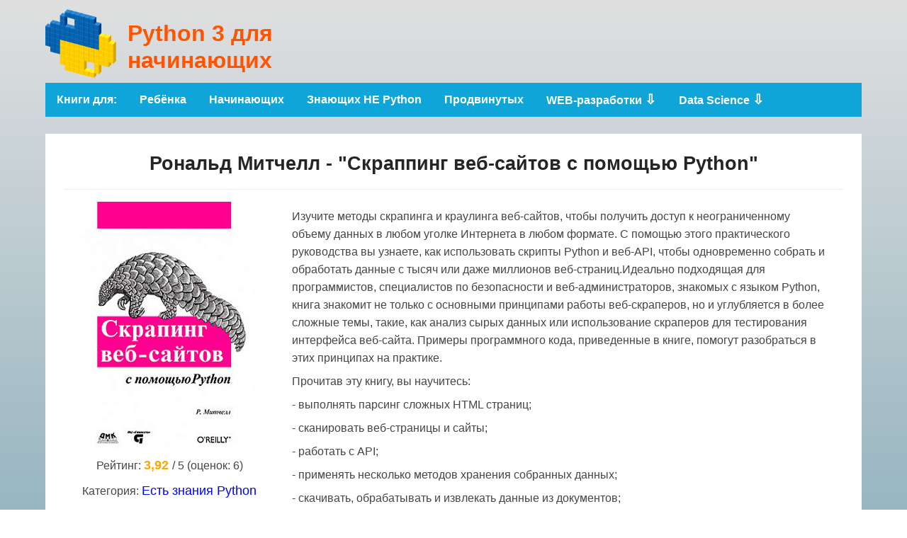

--- FILE ---
content_type: text/html; charset=utf-8
request_url: https://pythonworld.ru/bookshop/18.html
body_size: 3650
content:
<!DOCTYPE html>
<html lang="ru">
<head>
<meta charset="utf-8">
<link rel="stylesheet" href="/m/css/st.css">
<title>Рональд Митчелл - "Скраппинг веб-сайтов с помощью Python"</title>
<meta name="description" content="Купить книгу Рональд Митчелл - Скраппинг веб-сайтов с помощью Python в бумажном или электронном виде по минимальной цене">
<meta name="viewport" content="width=device-width, initial-scale=1">
<meta name="referrer" content="always">

<meta property="og:image" content="https://pythonworld.ru/uploads/books/740855308c.png">
<link rel="image_src" href="https://pythonworld.ru/uploads/books/740855308c.png">
<meta property="og:title" content='Рональд Митчелл - "Скраппинг веб-сайтов с помощью Python" всего за 1379 рублей!'>
<meta property="og:description" content='Купить книгу Рональд Митчелл - "Скраппинг веб-сайтов с помощью Python" всего за 1379 рублей на сайте pythonworld.ru'>

</head>
<body class="page-template-no-sidebar-php">
<div class="site-fullwidth">
<div id="page">
    <header class="site-header clearfix">
        <div class="site-brand clearfix">
            <div class="site-logo"><img src="/m/img/python-3.png" alt="Python 3 логотип"></div>
            <div class="header_hgroup"><span id="site-title"><a href="/"><span>Python 3</span> для начинающих</a></span></div>
        </div>
        <nav class="main-navigation" id="site-navigation">
            <button class="menu-toggle"><span class="icon-font icon-menu">&#9776;</span></button>
			<div class="menu-navigation-container">
                <ul class="menu nav-menu" id="menu-navigation">
                    <li class="menu-item">
                        <a href="/bookshop">Книги для: </a>
                    </li>
                    <li class="menu-item">
                        <a href="/bookshop/category/kid">Ребёнка</a>
                    </li>
                    <li class="menu-item">
                        <a href="/bookshop/category/beginners">Начинающих</a>
                    </li>
                    <li class="menu-item">
                        <a href="/bookshop/category/secondary">Знающих НЕ Python</a>
                    </li>
                    <li class="menu-item">
                        <a href="/bookshop/category/amateur">Продвинутых</a>
                    </li>
                    <li class="menu-item menu-item-has-children"><a>WEB-разработки</a>
                        <ul class="sub-menu">
                            <li><a href="/bookshop/category/django">Django</a></li>
                            <li><a href="/bookshop/category/flask">Flask</a></li>
                        </ul>
                    </li>
                    <li class="menu-item menu-item-has-children"><a>Data Science</a>
                        <ul class="sub-menu">
                            <li><a href="/bookshop/category/statistics">Статистики</a></li>
                            <li><a href="/bookshop/category/data-analysis">Анализа данных</a></li>
                            <li><a href="/bookshop/category/ml">Machine Learning</a></li>
                        </ul>
                    </li>
                </ul>
            </div>
        </nav>
    </header>

    <div id="main" class="site-main clearfix">
        <div id="primary" class="content-area"><div id="content" class="site-content hentry">
            
<article class="post">
<div itemscope itemtype="http://schema.org/Book">
    <header class="entry-header">
    
        <h1 oncontextmenu="window.location.href='https://www.books.ru/product.php?product=4386057&amp;partner=1090996&amp;show=1'" oncopy="window.location.href='https://www.books.ru/product.php?product=4386057&amp;partner=1090996&amp;show=1'">
    
            <span itemprop="author">Рональд Митчелл</span> - "<span itemprop="name">Скраппинг веб-сайтов с помощью Python</span>"</h1>
    </header>
    <div class="entry-content">
        <div class="bookcardwrapper">
            <img itemprop="image" src="/uploads/books/740855308c.png"
                 alt="Рональд Митчелл - Скраппинг веб-сайтов с помощью Python (обложка)"
                 title="Рональд Митчелл - Скраппинг веб-сайтов с помощью Python (обложка)"
            >
            <div class="bookinfowrapper">
                <p itemprop="aggregateRating" itemscope itemtype="http://schema.org/AggregateRating">
    Рейтинг:
    
        <span class="bookrating bookrating-3" itemprop="ratingValue">
            3,92
        </span> / 5
    (оценок: <span itemprop="reviewCount">6</span>)
    
</p>
                <p>Категория:
                    <a href="/bookshop/category/amateur">
                        Есть знания Python
                    </a>
                </p>
                <p>
                    <span itemprop="publisher">ДМК Пресс</span>,
                    <span itemprop="copyrightYear">2016</span> год,
                    <span itemprop="numberOfPages">280</span> страниц
                </p>
                <link itemprop="isbn" content="9785970602232">
            </div>
            <div class="bookbuttonswrapper">

<p><a target="_blank" rel="nofollow"
   href="https://www.books.ru/product.php?product=4386057&amp;partner=1090996&amp;show=1"
   class="zocial paper">
    Купить за 1379р
</a></p>


</div>

        </div>
        <div class="bookdescriptionwrapper">
            <div itemprop="description"><p>Изучите методы скрапинга и краулинга веб-сайтов, чтобы получить доступ к неограниченному объему данных в любом уголке Интернета в любом формате. С помощью этого практического руководства вы узнаете, как использовать скрипты Python и веб-API, чтобы одновременно собрать и обработать данные с тысяч или даже миллионов веб-страниц.Идеально подходящая для программистов, специалистов по безопасности и веб-администраторов, знакомых с языком Python, книга знакомит не только с основными принципами работы веб-скраперов, но и углубляется в более сложные темы, такие, как анализ сырых данных или использование скраперов для тестирования интерфейса веб-сайта. Примеры программного кода, приведенные в книге, помогут разобраться в этих принципах на практике.</p>
<p>Прочитав эту книгу, вы научитесь:</p>
<p>- выполнять парсинг сложных HTML страниц;</p>
<p>- сканировать веб-страницы и сайты;</p>
<p>- работать с API;</p>
<p>- применять несколько методов хранения собранных данных;</p>
<p>- скачивать, обрабатывать и извлекать данные из документов;</p>
<p>- использовать инструменты и методы для очистки плохо отформатированных данных;</p>
<p>- читать и записывать естественные языки;</p> <p>- выполнять краулинг с использованием регистрационных форм;</p> <p>- выполнять скрапинг Javascript-кода;</p>
<p>- обрабатывать изображения и распознавать текст.</p>
<p>Инструменты и примеры, приведенные в этой книге, позволяют легко автоматизировать несколько повторяющихся задач, высвобождая время для решения более насущных проблем. Это легко читаемая, ориентированная на конкретный результат книга, рассказывающая о реальных проблемах и решениях.</p></div>
            
            
        </div>
        <div class="both"></div>
    <div class="pricewrap">
        <div itemprop="offers" itemscope itemtype="http://schema.org/AggregateOffer" class="price">
    <p>Купить эту книгу в бумажном варианте:</p>
    <ul class="bookoffers">
        
            <li itemscope itemtype="http://schema.org/Offer">
                <a itemprop="url" target="_blank" rel="nofollow" href="https://www.books.ru/product.php?product=4386057&amp;partner=1090996&amp;show=1"><span itemprop="name">books.ru</span></a> -
                <span itemprop="price">1379</span> р.
                <link itemprop="priceCurrency" content="RUB">
                <link itemprop="availability" href="http://schema.org/InStock">
            </li>
        
        <link itemprop="lowPrice" content="1379">
    </ul>
    </div></div>

    <div class="pricewrap"><div class="price">
    <p>Купить и скачать PDF-версию:</p>
    <ul class="bookoffers">
    
        <li>К сожалению, этой книги нет в электронном виде.</li>
    
    </ul>
    </div></div>
</div>

<div class="center" style="margin-top:2em">
    <h3>Вам также могут понравиться:</h3>
    
        <div class="booklistcardwrapper bookrelated">
            <div class="bookpic">
                <a href="/bookshop/36.html">
                    <img
                            alt="Бастиан Шарден, Лука Массарон, Альберто Боскетти - Крупномасштабное машинное обучение вместе с Python (обложка)"
                            title="Бастиан Шарден, Лука Массарон, Альберто Боскетти - Крупномасштабное машинное обучение вместе с Python (обложка)"
                            src="/uploads/books/2648658_detail.png"
                    >
                </a>
            </div>
            <div class="bookname">
                <a class="booklink" href="/bookshop/36.html">
                    Крупномасштабное машинное обучение ...
                </a>
            </div>
            <div class="bookbuttonswrapper">

<p><a target="_blank" rel="nofollow"
   href="https://www.books.ru/product.php?product=4777291&amp;partner=1090996&amp;show=1"
   class="zocial paper">
    Купить за 1992р
</a></p>


</div>

        </div>
    
        <div class="booklistcardwrapper bookrelated">
            <div class="bookpic">
                <a href="/bookshop/70.html">
                    <img
                            alt="Джозеф Лентин - Изучение робототехники с помощью Python (обложка)"
                            title="Джозеф Лентин - Изучение робототехники с помощью Python (обложка)"
                            src="/uploads/books/1846943445c.png"
                    >
                </a>
            </div>
            <div class="bookname">
                <a class="booklink" href="/bookshop/70.html">
                    Изучение робототехники с помощью Python
                </a>
            </div>
            <div class="bookbuttonswrapper">

<p><a target="_blank" rel="nofollow"
   href="https://www.books.ru/product.php?product=4996155&amp;partner=1090996&amp;show=1"
   class="zocial paper">
    Купить за 1762р
</a></p>


</div>

        </div>
    
        <div class="booklistcardwrapper bookrelated">
            <div class="bookpic">
                <a href="/bookshop/3.html">
                    <img
                            alt="Уэсли Чан, Пол Биссекс, Джеффри Форсье - Django. Разработка веб-приложений на Python (обложка)"
                            title="Уэсли Чан, Пол Биссекс, Джеффри Форсье - Django. Разработка веб-приложений на Python (обложка)"
                            src="/uploads/books/4.png"
                    >
                </a>
            </div>
            <div class="bookname">
                <a class="booklink" href="/bookshop/3.html">
                    Django. Разработка веб-приложений на Python
                </a>
            </div>
            <div class="bookbuttonswrapper">

<p><a target="_blank" rel="nofollow"
   href="https://www.books.ru/product.php?product=666336&amp;partner=1090996&amp;show=1"
   class="zocial paper">
    Купить за 2328р
</a></p>


<p><a target="_blank" rel="nofollow"
   href="https://www.books.ru/product.php?product=668993&amp;partner=1090996&amp;show=1"
   class="zocial electron">
    В .pdf за 390р
</a></p>

</div>

        </div>
    
</div>
</div>
</article>
<nav>
    <p style="font-size:1.3em">
        <a href="/bookshop">Все книги</a> ➔
        <a href="/bookshop/category/amateur">Есть знания Python</a> ➔
        <b>Скраппинг веб-сайтов с помощью Python</b>
    </p>
</nav>

        </div></div>
        <div class="both"></div>
    </div>
    <footer id="colophon" class="site-footer clearfix">
        <p class="credits">© 2012-2025 <a href="/">Python 3 для начинающих</a></p>
    </footer>
</div>
</div>
<script src="/m/js/jquery-3.6.0.min.js"></script>
<script src="/m/js/nav.js"></script>
</body>
</html>

--- FILE ---
content_type: text/css
request_url: https://pythonworld.ru/m/css/st.css
body_size: 26002
content:
html{font-family:sans-serif;-webkit-text-size-adjust:100%;-ms-text-size-adjust:100%}body{margin:0}article,aside,details,figcaption,figure,footer,header,main,menu,nav,section,summary{display:block}audio,canvas,progress,video{display:inline-block;vertical-align:baseline}audio:not([controls]){display:none;height:0}[hidden],template{display:none}a{background-color:transparent}a:active,a:hover{outline:0}abbr[title]{border-bottom:1px dotted}b,strong{font-weight:bold}dfn{font-style:italic}h1{font-size:2em;margin:.67em 0}mark{background:#ff0;color:#000}small{font-size:80%}sub,sup{font-size:75%;line-height:0;position:relative;vertical-align:baseline}sup{top:-.5em}sub{bottom:-.25em}img{border:0}svg:not(:root){overflow:hidden}figure{margin:1em 40px}hr{box-sizing:content-box;height:0}pre{overflow:auto}code,kbd,pre,samp{font-family:monospace,monospace;font-size:1em}button,input,optgroup,select,textarea{color:inherit;font:inherit;margin:0}button{overflow:visible}button,select{text-transform:none}button,html input[type="button"],input[type="reset"],input[type="submit"]{-webkit-appearance:button;cursor:pointer}button[disabled],html input[disabled]{cursor:default}input{line-height:normal}input[type="checkbox"],input[type="radio"]{box-sizing:border-box;padding:0}input[type="number"]::-webkit-inner-spin-button,input[type="number"]::-webkit-outer-spin-button{height:auto}input[type="search"]{-webkit-appearance:textfield;box-sizing:content-box}input[type="search"]::-webkit-search-cancel-button,input[type="search"]::-webkit-search-decoration{-webkit-appearance:none}fieldset{border:1px solid silver;margin:0 2px;padding:.35em .625em .75em}legend{border:0;padding:0}textarea{overflow:auto}optgroup{font-weight:bold}table{border-collapse:collapse;border-spacing:0}td,th{padding:0}body{background:linear-gradient(#e0e0e0,#116788)}#page{margin:auto;padding:0;width:90%;max-width:1500px}.content-area{width:65.3062%;float:left}.widget-area{width:30.6123%;float:right}.sidebar-content .content-area{float:right}.sidebar-content .widget-area{float:left}.clearfix:after,.entry-header:after,.entry-content:after,.entry-summary:after,.widget:after,.main-navigation>div>ul:after,.page-numbers:after{clear:both}.clearfix:before,.clearfix:after,.entry-header:before,.entry-header:after,.entry-content:before,.entry-content:after,.entry-summary:before,.entry-summary:after,.widget:before,.widget:after,.main-navigation>div>ul:before,.main-navigation>div>ul:after,.page-numbers:before,.page-numbers:after{display:table;content:""}h1,h2,h3,h4,h5,h6{clear:both}h1{font-size:1.714em;line-height:1.4;margin:1.5em 0 .5em;text-align:center}h2{font-size:1.571em;line-height:1.4;font-weight:600;margin:.5em 0 .5em;text-align:center}h3{font-size:1.429em;font-weight:700;margin:.5em}h4{font-size:1.143em;font-weight:700;margin:0 0 .5em}h5{font-size:1em;text-transform:uppercase;font-weight:400;margin:0 0 .5em}#site-title{font-family:"Helvetica",sans-serif;font-size:2em;font-weight:700;line-height:1.2}#site-title a{display:inline-block;color:#f50}#site-title a:hover{text-decoration:none;color:#0fa5d9}#site-title a:active,#site-title a:focus{outline:0;text-decoration:none}.site-header h1.menu-toggle{font-size:1em}.entry-header h1,.entry-header h2{margin:.25em 0 0;font-weight:700;color:#252525;font-size:1.714em}.entry-header h2{float:left;width:90%;max-width:90%;clear:none}body,button,input,select,textarea{font-family:"Helvetica",sans-serif;font-size:14px;line-height:1.6;color:#454545}body{font-size:16px}.main-navigation,.site-footer,.widget-area,.entry-footer,.entry-meta{font-size:1em}hr{background-color:#ddd;border:0;height:2px;margin:1em 0}p{margin:.5em 0}ul,ol{margin:0 0 1.5em 0}li{margin-bottom:.5em}ul ul,ol ol,ul ol,ol ul{margin-top:.5em;margin-left:1.5em}dt{font-weight:bold}dd{margin:0 1.5em 1.5em}b,strong{font-weight:700}dfn,cite,em,i{font-style:italic}blockquote{font-style:italic;margin:1.5em 0;padding:0 1em;border-left:4px solid #ddd}address{margin:0 0 1.5em}.strike{text-decoration:line-through}code,kbd,tt,var{font:.95em Monaco,Consolas,"Andale Mono","DejaVu Sans Mono",monospace}tt{color:#000}abbr,acronym{border-bottom:1px dotted #666;cursor:help}mark,ins{background:#fff9c0;text-decoration:none}sup,sub{font-size:75%;height:0;line-height:0;position:relative;vertical-align:baseline}sup{bottom:1ex}sub{top:.5ex}small{font-size:75%}big{font-size:125%}figure{margin:0}table{margin:1.5em 0;width:100%;border-top:1px solid #bbb;border-left:1px solid #bbb}th{font-weight:700}thead th{font-size:1.143em}th,td{border-bottom:1px solid #bbb;border-right:1px solid #bbb;padding:.5em}button,input,select,textarea{font-size:100%;margin:0;vertical-align:baseline;*vertical-align:middle}button,input{line-height:normal;*overflow:visible}input[type="checkbox"],input[type="radio"]{box-sizing:border-box;padding:0}input[type="search"]{-webkit-appearance:textfield;box-sizing:content-box}input[type="search"]::-webkit-search-decoration{-webkit-appearance:none}input[type=text],input[type=search],input[type=email],input[type=password],textarea{color:#454545;border:1px solid rgba(0,0,0,0.5);margin:.5em 0;width:100%;box-sizing:border-box}input[type=text]:focus,input[type=search]:focus,input[type=email]:focus,input[type=password]:focus,textarea:focus{color:#252525}input[type=text],input[type=search],input[type=email],input[type=password]{padding:.5em 1em}textarea{overflow:auto;padding:.5em;vertical-align:top;width:100%;box-sizing:border-box}input#submit{background:#0fa5d9;border:0;color:#fff;font-weight:700;font-size:.923em;text-transform:uppercase;line-height:1.4}input#submit:hover{background-color:#0fa5d9}#content input#submit:hover{color:#fff !important}#searchform input{display:inline-block}.icon-font{display:inline-block;vertical-align:-10%}.icon-font:before{font-size:14px}a{text-decoration:none;color:#00f}a:hover,a:focus,a:active{text-decoration:underline}a:hover{color:#0fa5d9}article a{font-size:1.1em}.more-link{margin-right:10px;text-align:right}#content .more-link:hover{text-decoration:none;color:#757575}.headlink{font-weight:900;font-size:1em;color:#000}p:hover>.headlink{visibility:visible}.alignleft{display:inline;float:left;margin-right:1em}.alignright{display:inline;float:right;margin-left:1em}.aligncenter{clear:both;display:block;margin:.5em auto}.site-header{position:relative}.site-brand{margin:1% 0 .5%}.header_hgroup{width:30%;float:left;margin:1em 0 0 1em;padding:0}.site-description{color:#959595;color:rgba(0,0,0,0.5);display:inline-block;margin:0;font-size:1em;font-weight:400}.site-logo{padding:0;line-height:1;float:left}.site-logo img{display:block;width:auto;max-height:100px}.main-navigation ul{list-style:none;margin:0;padding-left:0;background-color:#0fa5d9;font-weight:700}.main-navigation li{float:left;position:relative;padding:0;margin:0}.main-navigation li:first-child{margin-left:0}.main-navigation a{color:#fff;text-decoration:none;display:inline-block;height:48px;line-height:48px;padding:0 1em}.main-navigation>.menu>ul>li>a:hover,.main-navigation>div>ul>li>a:hover{color:#fff}.main-navigation>.menu>ul>li.page_item_has_children>a:after,.main-navigation>div>ul>li.menu-item-has-children>a:after{content:"⇩";font-size:1.2em;text-align:left;display:inline-block;margin-left:.2em}.main-navigation li:hover a,.main-navigation li:focus a{background-color:rgba(255,255,255,0.2)}.main-navigation>div>ul>li:hover>ul,.main-navigation>.menu>ul>li:hover>ul{visibility:visible;opacity:1}.main-navigation ul ul{visibility:hidden;opacity:0;width:240px;position:absolute;top:48px;left:0;z-index:999;background-color:#fff;-webkit-box-shadow:0 1px 2px rgba(0,0,0,0.1);box-shadow:0 1px 2px rgba(0,0,0,0.1);-webkit-transition:all .4s ease-in-out 0s;transition:all .4s ease-in-out 0s}.main-navigation ul ul:after{border-bottom:6px solid #fff;border-left:6px solid rgba(0,0,0,0);border-right:6px solid rgba(0,0,0,0);content:"";height:0;margin:0 auto 0 -4px;position:absolute;text-align:center;width:0;left:1em;top:-6px}.main-navigation ul ul li{float:none;margin:0;border-top:1px dashed rgba(0,0,0,0.1)}.main-navigation ul ul li:first-child{border:0}.main-navigation ul ul a{color:#656565;display:block;height:auto;line-height:1.5;padding:.75em 1em;background:#fff}.main-navigation ul li:hover ul a,.main-navigation ul li:focus ul a{background:#fff}.main-navigation ul ul a:hover,.main-navigation ul ul a:focus{color:#0fa5d9}.main-navigation ul ul ul{display:none;visibility:visible;opacity:1;left:100%;top:0}.main-navigation ul ul ul:after{content:none}.main-navigation ul ul li:hover ul{display:block}.menu-toggle{cursor:pointer;display:none;text-align:center}button.menu-toggle{cursor:pointer;margin:auto;padding:0;width:2em;height:2em;text-align:center;font-size:1.7em;background:#0fa5d9;border:1px #1fa5d9 solid;border-radius:7px}button.menu-toggle .icon-font{color:#f7f7f7}button.menu-toggle .icon-font:before{vertical-align:inherit;font-size:28px}@media screen and (max-width:768px){.menu-toggle,.main-navigation.toggled .nav-menu{display:block;float:none}.menu-toggle{position:absolute;top:35px;right:5px}.main-navigation.toggled .nav-menu{margin:0;padding:0;position:relative;z-index:999;background-color:#1fa5d9}.main-navigation.toggled>div{margin:0}.main-navigation.toggled ul{text-align:left}.main-navigation.toggled ul li{display:block}.main-navigation.toggled ul ul{visibility:visible;opacity:1;position:static;display:block;left:auto;top:auto;border:0;-webkit-box-shadow:none;box-shadow:none;background:transparent;width:100%}.main-navigation.toggled ul ul:after,.main-navigation.toggled a:before{content:none !important}.main-navigation.toggled ul a,.main-navigation.toggled ul ul a{display:block;width:auto;height:auto;padding:1em;line-height:1.5;color:#fff;border-bottom:1px solid #656565;background:transparent}.main-navigation.toggled a:hover{background-color:rgba(255,255,255,0.2)}.main-navigation ul li:hover ul a,.main-navigation ul li:focus ul a{background-color:transparent}.main-navigation.toggled li{float:none}.main-navigation ul{display:none}.nav-menu>li>.sub-menu,.nav-menu>li>.sub-menu>li>.sub-menu{visibility:visible;opacity:1}.main-navigation.toggled .menu-item-has-children>a{display:none}}.site-main{margin:2.0409% 0}.hentry{margin:0 0 3.125% 0;padding:0;background-color:#fff}.entry-header{margin-bottom:2%;position:relative;padding:2% 3.125%;border-bottom:1px solid rgba(0,0,0,0.07)}.entry-content,.entry-summary{margin:0;padding:0 2.5%}.entry-content p:last-child,.entry-summary p:last-child{margin-bottom:0}.entry-footer{padding:2.34375% 3.125%;border-top:1px solid rgba(0,0,0,0.07);color:#959595}.entry-footer p{margin:0}.entry-footer .icon-font{color:#0fa5d9}.byline{display:none}.single .byline,.group-blog .byline{display:inline}.page-links{clear:both;margin:0 0 1.5em}.sep{display:inline-block;padding:0 .5em;color:#b5b5b5}.page-header{background-color:#fff;margin:0 0 3.125% 0;padding:2.34375% 3.125%;-webkit-box-shadow:0 1px 1px rgba(0,0,0,0.06);box-shadow:0 1px 1px rgba(0,0,0,0.06)}.page-header h1{font-size:.857em;text-transform:uppercase;margin:0;padding:0}.page-header .taxonomy-description p{margin:1em 0}.page-title{color:#959595}.page-title span{color:#0fa5d9}.entry-content img,.comment-content img,.widget img{max-width:100%;width:auto;margin:0 auto;display:block}#content{padding:0 2.25% 2.25% 2.25%}embed,iframe,object{display:block;max-width:100%}.site-navigation{margin:1%;overflow:hidden;background-color:#fff}.post-navigation .nav-previous{float:left;width:50%}.post-navigation .nav-next{float:right;text-align:right;width:50%}.widget{margin:0 0 6.66667%;padding:6.666667%;background-color:#fff;-webkit-box-shadow:0 1px 1px rgba(0,0,0,0.06);box-shadow:0 1px 1px rgba(0,0,0,0.06)}.widget-title{color:#353535;font-size:1.154em;margin:0 0 .7em 0}.widget ul{margin:0;padding:0 0 0 1.5em}.widget li{margin:0;padding:.2em 0;list-style-type:none}.widget select{max-width:100%}.widget_search{padding:0;border:0}.widget_search #searchsubmit{display:none}.widget_search input#s{box-sizing:border-box;width:100%;margin:0;padding:.75em 1.5em;border:2px #115688 solid;background:#fcfcfc}.site-footer{clear:both;color:#ccc;padding:2.04082%;background:#353535}.site-footer a{color:#fff}.site-footer .credits{margin:1.0639% 0}.page-template-no-sidebar-php .content-area{width:100%;float:none}.page-template-no-sidebar-php .page{margin-bottom:2.0409%}.page-template-no-sidebar-php .entry-header{padding:1.5307% 2.0409%;margin-bottom:1.5307%}.page-template-no-sidebar-php .entry-content{padding:0 2.0409%;margin-bottom:1.5307%}.page-template-no-sidebar-php .entry-footer{padding:1.5307% 2.0409%}.page-template-no-sidebar-php .comments-area{padding:2.0409%;margin:2.0409% 0}@media screen and (min-width:769px) and (max-width:1023px){.header_hgroup{width:40%}.content-area,.widget-area,.site-paged .content-area{float:none;width:100%;margin:auto;padding:0}.widget{-webkit-box-shadow:none;box-shadow:none;margin-bottom:0;padding:3.125%;border-bottom:1px solid rgba(0,0,0,0.07)}.site-paged .widget{padding:0;border:0}}@media screen and (max-width:768px){body{font-size:16px}#page,.site-paged #page{max-width:100%;width:100%;padding:0;margin:0}.header_hgroup{width:50%;float:left;text-align:left}.header_hgroup{min-height:60px;margin-top:0;width:50%}.site-brand,.site-paged .site-brand{float:none;padding:0;margin:3% 0}.main-navigation{float:none;margin:0 0 5% 0}.main-navigation ul{float:none}.site-main{margin:0}.content-area,.widget-area{float:none;width:100%;margin:auto}.site-footer{padding:3%;margin-top:5%}.hentry{margin-bottom:5%}.entry-header,.entry-footer,.page-template-no-sidebar-php .entry-header,.page-template-no-sidebar-php .entry-footer{padding:1%}.entry-content,.entry-summary,.page-template-no-sidebar-php .entry-content{padding:0 1%}.entry-header,.entry-content,.entry-summary,.page-template-no-sidebar-php .entry-header,.page-template-no-sidebar-php .entry-content{margin-bottom:3%}.page-header{padding:3%;margin-bottom:5%}.widget{padding:3%;margin-bottom:0;-webkit-box-shadow:none;box-shadow:none;border-bottom:1px solid rgba(0,0,0,0.07)}.site-navigation{margin-bottom:5%;padding:3%}}@media screen and (max-width:480px){body{font-size:14px}button.menu-toggle{top:25px}.page-header{padding:5%}.site-footer{padding:5%;margin-top:5%}.entry-header,.entry-footer,.page-template-no-sidebar-php .entry-header,.page-template-no-sidebar-php .entry-footer{padding:5%}.entry-content,.page-template-no-sidebar-php .entry-content{padding:0}.entry-header,.entry-content,.page-template-no-sidebar-php .entry-header,.page-template-no-sidebar-php .entry-content,.entry-summary{margin-bottom:5%}.site-navigation{padding:5%}}.warning,.note,.alert{background:#fcc;padding:7px;margin:5px 0}.note{background:#eee}.center{text-align:center}.widget ul{list-style:url([data-uri])}.widget_soc div{width:64px;height:64px;display:inline-block;margin:.3em .7em 0 0;opacity:.8;background:url(/m/img/i.png) 0 0 no-repeat}.widget_soc #gp{background-position:0 0}.widget_soc #tw{background-position:-128px 0}.widget_soc #fb{background-position:-64px 0}.widget_soc #vk{background-position:-192px 0}.widget_soc #tg{background:url(/m/img/tg.png) 0 0 no-repeat}.widget_soc div:hover{opacity:1}.widget_soc>p{text-align:left}#share{text-align:center}#orphus{display:inline-block;width:226px;height:62px;margin:0 25px}.socshare{display:inline-block;width:64px;height:64px;margin:3px 7px;transition-duration:1s}.socshare:hover{transform:rotate(360deg)}@media screen and (max-width:359px){.site-logo{display:none}}#pagenavi{font-size:1em;text-align:center;padding:.25em 0 .1em 0}#pagenavi a,#pages{color:#26343c}#pagenavi a{background:#e1e2e2}#pagenavi a,#pagenavi span{border:1px solid #000;border-radius:3px;margin:5px;padding:10px 10px 5px 10px}#pagenavi span.current{font-weight:700;background:#26343c;color:#fff}button,html input[type="button"],input[type="reset"],input[type="submit"]{background-color:#f80;color:#fff;cursor:pointer;-webkit-appearance:button;line-height:1;padding:.75em 1.5em;border:0;margin:.5em 0}button:hover,html input[type="button"]:hover,input[type="reset"]:hover,input[type="submit"]:hover{color:#fff !important}.zocial,a.zocial{border:1px solid #777;border-color:rgba(0,0,0,0.2);border-bottom-color:#333;border-bottom-color:rgba(0,0,0,0.4);color:#fff;-moz-box-shadow:inset 0 .08em 0 rgba(255,255,255,0.4),inset 0 0 .1em rgba(255,255,255,0.9);-webkit-box-shadow:inset 0 .08em 0 rgba(255,255,255,0.4),inset 0 0 .1em rgba(255,255,255,0.9);box-shadow:inset 0 .08em 0 rgba(255,255,255,0.4),inset 0 0 .1em rgba(255,255,255,0.9);cursor:pointer;display:inline-block;font:bold 115%/2.1 "Lucida Grande",Tahoma,sans-serif;padding:0 .95em 0 0;text-align:center;text-decoration:none;text-shadow:0 1px 0 rgba(0,0,0,0.5);white-space:nowrap;vertical-align:middle;-moz-user-select:none;-webkit-user-select:none;user-select:none;position:relative;-moz-border-radius:.3em;-webkit-border-radius:.3em;border-radius:.3em}.zocial:before{content:"";border-right:.075em solid rgba(0,0,0,0.1);float:left;margin:0 .5em 0 0;padding:0 .5em;text-align:center;text-decoration:none;text-transform:none;-moz-box-shadow:.075em 0 0 rgba(255,255,255,0.25);-webkit-box-shadow:.075em 0 0 rgba(255,255,255,0.25);box-shadow:.075em 0 0 rgba(255,255,255,0.25);-moz-font-smoothing:antialiased;-moz-osx-font-smoothing:grayscale;-webkit-font-smoothing:antialiased;font-smoothing:antialiased}.zocial:active{outline:0}.zocial:hover,.zocial:focus{color:#fff}.zocial{background-image:-moz-linear-gradient(rgba(255,255,255,.1),rgba(255,255,255,.05) 49%,rgba(0,0,0,.05) 51%,rgba(0,0,0,.1));background-image:-ms-linear-gradient(rgba(255,255,255,.1),rgba(255,255,255,.05) 49%,rgba(0,0,0,.05) 51%,rgba(0,0,0,.1));background-image:-o-linear-gradient(rgba(255,255,255,.1),rgba(255,255,255,.05) 49%,rgba(0,0,0,.05) 51%,rgba(0,0,0,.1));background-image:-webkit-gradient(linear,left top,left bottom,from(rgba(255,255,255,.1)),color-stop(49%,rgba(255,255,255,.05)),color-stop(51%,rgba(0,0,0,.05)),to(rgba(0,0,0,.1)));background-image:-webkit-linear-gradient(rgba(255,255,255,.1),rgba(255,255,255,.05) 49%,rgba(0,0,0,.05) 51%,rgba(0,0,0,.1));background-image:linear-gradient(rgba(255,255,255,.1),rgba(255,255,255,.05) 49%,rgba(0,0,0,.05) 51%,rgba(0,0,0,.1))}.zocial:hover,.zocial:focus{background-image:-moz-linear-gradient(rgba(255,255,255,.15) 49%,rgba(0,0,0,.1) 51%,rgba(0,0,0,.15));background-image:-ms-linear-gradient(rgba(255,255,255,.15) 49%,rgba(0,0,0,.1) 51%,rgba(0,0,0,.15));background-image:-o-linear-gradient(rgba(255,255,255,.15) 49%,rgba(0,0,0,.1) 51%,rgba(0,0,0,.15));background-image:-webkit-gradient(linear,left top,left bottom,from(rgba(255,255,255,.15)),color-stop(49%,rgba(255,255,255,.15)),color-stop(51%,rgba(0,0,0,.1)),to(rgba(0,0,0,.15)));background-image:-webkit-linear-gradient(rgba(255,255,255,.15) 49%,rgba(0,0,0,.1) 51%,rgba(0,0,0,.15));background-image:linear-gradient(rgba(255,255,255,.15) 49%,rgba(0,0,0,.1) 51%,rgba(0,0,0,.15))}.zocial:active{background-image:-moz-linear-gradient(bottom,rgba(255,255,255,.1),rgba(255,255,255,0) 30%,transparent 50%,rgba(0,0,0,.1));background-image:-ms-linear-gradient(bottom,rgba(255,255,255,.1),rgba(255,255,255,0) 30%,transparent 50%,rgba(0,0,0,.1));background-image:-o-linear-gradient(bottom,rgba(255,255,255,.1),rgba(255,255,255,0) 30%,transparent 50%,rgba(0,0,0,.1));background-image:-webkit-gradient(linear,left top,left bottom,from(rgba(255,255,255,.1)),color-stop(30%,rgba(255,255,255,0)),color-stop(50%,transparent),to(rgba(0,0,0,.1)));background-image:-webkit-linear-gradient(bottom,rgba(255,255,255,.1),rgba(255,255,255,0) 30%,transparent 50%,rgba(0,0,0,.1));background-image:linear-gradient(bottom,rgba(255,255,255,.1),rgba(255,255,255,0) 30%,transparent 50%,rgba(0,0,0,.1))}.zocial.paper:before{content:"\1F56E"}.zocial.paper:before{color:#ff0f0f}.zocial.paper{background-color:#008000}.zocial.electron:before{content:"\1F5BA"}.zocial.electron:before{color:#ff0f0f}.zocial.electron{background-color:#008000}.py-book{margin:.3em 1em .3em 0 !important;float:left}.bookrating{font-weight:900;font-size:1.1em}.bookrating-5,.bookrating-4{color:#068032}.bookrating-3{color:orange}.bookrating-2,.bookrating-1,.bookrating-0{color:orangered}@media only screen and (max-width:720px){.bookcardwrapper{text-align:center;max-width:100%}.bookdescriptionwrapper{margin-top:1em}}@media only screen and (min-width:721px) and (max-width:11720px){.bookcardwrapper{text-align:center;float:left;max-width:300px}.bookdescriptionwrapper{float:right;width:calc(100% - 300px)}}.both{clear:both}.booklistcardwrapper{background:#f7f7f7;width:275px;padding-bottom:.5em;display:inline-block;vertical-align:middle;text-align:center;margin:1em;border:#f7f7f7 1px solid}.booklistcardwrapper:hover{background:#eee;border-color:#eee}.bookpic{margin:.25em}.bookpic:hover{border-color:#eee}.bookname{font:900 1em inherit;color:#a0630a}@media only screen and (min-width:621px){.bookname{min-height:56px}.bookrelated{height:510px}}.bookprice{font:900 1.5em inherit;color:#7f4a04}.bookauthor{font-weight:900;font-size:.9em}.booklink{text-decoration:underline;color:#a0630a}.booklink:hover{text-decoration:none}.pricewrap{text-align:center;font-size:1.2em}.price{display:inline-block}.bookoffers{text-align:center}.bookoffers li:first-child{font-weight:900}#___gcse_0 *{border:0}.gsc-table-result,.gsc-above-wrapper-area-container{margin:0;padding:0}.gsc-result .gs-title{height:1.4em !important}.gsc-above-wrapper-area{border-bottom:1px solid #e9e9e9 !important}.gs-snippet{margin-left:1em}.gsc-cursor-page{background:#e1e2e2 !important;color:#000 !important;border:1px solid #777 !important;border-radius:3px;padding:5px}.copybutton{background:#efc;cursor:pointer;position:absolute;top:-1.7em;right:0;padding:0 .2em .1em .2em;border:1px solid #ac9;border-bottom:0;border-radius:0 3px 0 0}pre{background:#efc;font-family:"Courier 10 Pitch",Courier,monospace;font-size:.95em;line-height:1.6;margin:1.9em 0 1.5em 0;padding:.5em;overflow:auto;max-width:100%;border:1px solid #ac9;border-radius:3px}.hll{background-color:#ffc}.c{color:#408090;font-style:italic}.err{border:1px solid red}.k{color:#007020;font-weight:bold}.o{color:#666}.cm{color:#408090;font-style:italic}.cp{color:#007020}.c1{color:#408090;font-style:italic}.cs{color:#408090;background-color:#fff0f0}.gd{color:#a00000}.ge{font-style:italic}.gr{color:red}.gh{color:navy;font-weight:bold}.gi{color:#00a000}.go{color:#333}.gp{color:#c65d09;font-weight:bold}.gs{font-weight:bold}.gu{color:purple;font-weight:bold}.gt{color:#04d}.kc{color:#007020;font-weight:bold}.kd{color:#007020;font-weight:bold}.kn{color:#007020;font-weight:bold}.kp{color:#007020}.kr{color:#007020;font-weight:bold}.kt{color:#902000}.m{color:#208050}.s{color:#4070a0}.na{color:#4070a0}.nb{color:#007020}.nc{color:#0e84b5;font-weight:bold}.no{color:#60add5}.nd{color:#555;font-weight:bold}.ni{color:#d55537;font-weight:bold}.ne{color:#007020}.nf{color:#06287e}.nl{color:#002070;font-weight:bold}.nn{color:#0e84b5;font-weight:bold}.nt{color:#062873;font-weight:bold}.nv{color:#bb60d5}.ow{color:#007020;font-weight:bold}.w{color:#bbb}.mb{color:#208050}.mf{color:#208050}.mh{color:#208050}.mi{color:#208050}.mo{color:#208050}.sb{color:#4070a0}.sc{color:#4070a0}.sd{color:#4070a0;font-style:italic}.s2{color:#4070a0}.se{color:#4070a0;font-weight:bold}.sh{color:#4070a0}.si{color:#70a0d0;font-style:italic}.sx{color:#c65d09}.sr{color:#235388}.s1{color:#4070a0}.ss{color:#517918}.bp{color:#007020}.vc{color:#bb60d5}.vg{color:#bb60d5}.vi{color:#bb60d5}.il{color:#208050}.embed-container{position:relative;padding-bottom:56.25%;padding-top:30px;height:0;overflow:hidden;margin:2em 0}.embed-container iframe,.embed-container object,.embed-container embed{position:absolute;top:0;left:0;width:100%;height:100%}.vacancy th{width:30%}.vacancy td{width:70%}.slider-label{float:left;width:45%}.slider{float:right;width:45%;padding:2% 0}#vacancy-yamap{width:100%;height:50vh}#vacancy-yamap-detail{width:100%;height:40vh;margin-bottom:.5em}.vacancy-bumped{background:#eff;padding:1em .5em .25em .5em}.vacancy-button{width:80%;margin-bottom:1em;margin-left:10%}#vacancy-apply{font-weight:bold;font-size:1.1em;background:#f50}#vacancy-list{background:darkblue}#vacancy-add{font-weight:bold;background:#00a000}#amount-salary,#amount-experience{font-weight:bold}#mistype-div{display:none;background:blue;z-index:100;position:fixed;width:40%;top:30%;left:30%}#mistype-div-inner{padding:3%;background:#ddd;width:500px;border:1px solid #555;font-size:.9em;color:#000}#mistype-div-inner img{float:right;margin:0 0 1em 1em}#mistype-title{font-weight:700;padding-bottom:.3em}#mistype-mistype{color:red;text-decoration:underline}.mistype-text{padding:0 0 1em}#mistype-form>#id_comment{width:100%}#mistype-form>#id_submit{width:7em;font-weight:700;margin-right:25px}#mistype-form>#id_cancel{width:7em}#letpy{font-family:"Helvetica",sans-serif;line-height:1.6}#letpy:after{content:"";display:table;clear:both}#letpy .letpy_pic{float:left;width:35%;height:200px;overflow:hidden}#letpy .letpy_pic img{margin-top:-50px;margin-left:-50px}#letpy .letpy_text{float:left;width:65%}#letpy .letpy_text .letpy_text__header{font-size:20px;font-weight:bold;padding:0 10px;line-height:1.3}#letpy .letpy_text a{text-decoration:none;color:#534746}#letpy .letpy_text a:hover{color:#2a69b0}#letpy .letpy_text .button{padding:10px;background-color:#2a69b0;border-radius:5px;margin-left:10px;color:#fff}#letpy .letpy_text .button:hover{color:#fff;opacity:.9}#letpy .letpy_text a img{height:24px;margin-left:20px;margin-right:10px;vertical-align:middle}#letpy .letpy_text .button_transparent{padding:12px 10px 10px;border-radius:5px;margin-left:10px;color:#534746;display:none}#letpy .letpy_text .button_transparent:hover{color:#534746;opacity:.9}@media screen and (min-width:900px){#letpy .letpy_pic{height:165px}#letpy .letpy_pic img{margin-left:0}}@media screen and (min-width:520px){#letpy .letpy_text .button_transparent{display:inline}}

--- FILE ---
content_type: application/javascript; charset=utf-8
request_url: https://pythonworld.ru/m/js/nav.js
body_size: 2128
content:
(function(){var a,c,b;a=$("#site-navigation");c=a.find("button").first();b=a.find("ul").first();if(!b.hasClass('nav-menu')){b.addClass('nav-menu');}c.click(function(){if(a.hasClass('toggled'))a.removeClass('toggled');else a.addClass('toggled');});})();$(document).ready(setTimeout(function(){var b='<div class="alert pythonworld-contributor">Уважаемый пользователь! Мы обнаружили, что вы блокируете показ рекламы на этом сайте. Я вас понимаю, так как сам пользуюсь adblock для блокирования навязчивой рекламы. Однако, прошу внести этот сайт в список исключений. Обещаю: никакой навязчивой и неприличной рекламы здесь не будет, а для развития ресурса нужны деньги. Кроме того, есть и <a target="_blank" href="https://pythonworld.ru/contribute">другие способы помочь развитию сайта</a>.</div>',a=$("#ytb");if(a.height()==0&&$("yatag").length==0){a.html(b);}},500));$(document).ready(function(){$('.pycon').wrap('<div class="highlight-python3">').wrap('<div class="highlight">');var b=$('.highlight-python3 .highlight');var d=b.find('pre');d.parent().parent().css('position','relative');var a='Убрать приглашения и вывод программы';var c='Показать приглашения и вывод программы';b.each(function(d){var b=$(this);if(b.find('.gp').length>0){var c=$('<span class="copybutton">&gt;&gt;&gt;</span>');c.attr('title',a);b.prepend(c);}b.find('pre:has(.gt)').contents().filter(function(){return((this.nodeType==3)&&(this.data.trim().length>0));}).wrap('<span>');});$('.copybutton').click(function(){var b=$(this);if(b.hasClass('clicked')){b.removeClass('clicked');b.parent().find('.go, .gp, .gt').show();b.next('pre').find('.gt').nextUntil('.gp, .go').show();b.css('text-decoration','none');b.attr('title',a);}else{b.addClass('clicked');b.parent().find('.go, .gp, .gt').hide();b.next('pre').find('.gt').nextUntil('.gp, .go').hide();b.css('text-decoration','line-through');b.attr('title',c);}});});